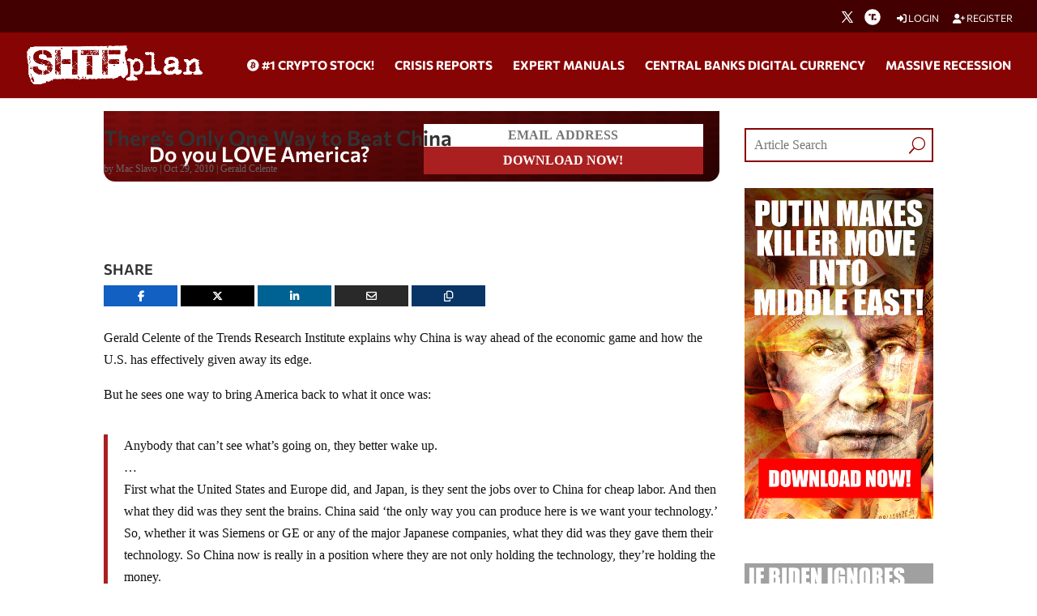

--- FILE ---
content_type: text/html; charset=utf-8
request_url: https://www.google.com/recaptcha/api2/anchor?ar=1&k=6Lci0tUUAAAAAJoMN56TG3EDJDgaj5sAbl-dz9Dp&co=aHR0cHM6Ly93d3cuc2h0ZnBsYW4uY29tOjQ0Mw..&hl=en&v=N67nZn4AqZkNcbeMu4prBgzg&size=invisible&anchor-ms=20000&execute-ms=30000&cb=1k1hgltcows6
body_size: 48836
content:
<!DOCTYPE HTML><html dir="ltr" lang="en"><head><meta http-equiv="Content-Type" content="text/html; charset=UTF-8">
<meta http-equiv="X-UA-Compatible" content="IE=edge">
<title>reCAPTCHA</title>
<style type="text/css">
/* cyrillic-ext */
@font-face {
  font-family: 'Roboto';
  font-style: normal;
  font-weight: 400;
  font-stretch: 100%;
  src: url(//fonts.gstatic.com/s/roboto/v48/KFO7CnqEu92Fr1ME7kSn66aGLdTylUAMa3GUBHMdazTgWw.woff2) format('woff2');
  unicode-range: U+0460-052F, U+1C80-1C8A, U+20B4, U+2DE0-2DFF, U+A640-A69F, U+FE2E-FE2F;
}
/* cyrillic */
@font-face {
  font-family: 'Roboto';
  font-style: normal;
  font-weight: 400;
  font-stretch: 100%;
  src: url(//fonts.gstatic.com/s/roboto/v48/KFO7CnqEu92Fr1ME7kSn66aGLdTylUAMa3iUBHMdazTgWw.woff2) format('woff2');
  unicode-range: U+0301, U+0400-045F, U+0490-0491, U+04B0-04B1, U+2116;
}
/* greek-ext */
@font-face {
  font-family: 'Roboto';
  font-style: normal;
  font-weight: 400;
  font-stretch: 100%;
  src: url(//fonts.gstatic.com/s/roboto/v48/KFO7CnqEu92Fr1ME7kSn66aGLdTylUAMa3CUBHMdazTgWw.woff2) format('woff2');
  unicode-range: U+1F00-1FFF;
}
/* greek */
@font-face {
  font-family: 'Roboto';
  font-style: normal;
  font-weight: 400;
  font-stretch: 100%;
  src: url(//fonts.gstatic.com/s/roboto/v48/KFO7CnqEu92Fr1ME7kSn66aGLdTylUAMa3-UBHMdazTgWw.woff2) format('woff2');
  unicode-range: U+0370-0377, U+037A-037F, U+0384-038A, U+038C, U+038E-03A1, U+03A3-03FF;
}
/* math */
@font-face {
  font-family: 'Roboto';
  font-style: normal;
  font-weight: 400;
  font-stretch: 100%;
  src: url(//fonts.gstatic.com/s/roboto/v48/KFO7CnqEu92Fr1ME7kSn66aGLdTylUAMawCUBHMdazTgWw.woff2) format('woff2');
  unicode-range: U+0302-0303, U+0305, U+0307-0308, U+0310, U+0312, U+0315, U+031A, U+0326-0327, U+032C, U+032F-0330, U+0332-0333, U+0338, U+033A, U+0346, U+034D, U+0391-03A1, U+03A3-03A9, U+03B1-03C9, U+03D1, U+03D5-03D6, U+03F0-03F1, U+03F4-03F5, U+2016-2017, U+2034-2038, U+203C, U+2040, U+2043, U+2047, U+2050, U+2057, U+205F, U+2070-2071, U+2074-208E, U+2090-209C, U+20D0-20DC, U+20E1, U+20E5-20EF, U+2100-2112, U+2114-2115, U+2117-2121, U+2123-214F, U+2190, U+2192, U+2194-21AE, U+21B0-21E5, U+21F1-21F2, U+21F4-2211, U+2213-2214, U+2216-22FF, U+2308-230B, U+2310, U+2319, U+231C-2321, U+2336-237A, U+237C, U+2395, U+239B-23B7, U+23D0, U+23DC-23E1, U+2474-2475, U+25AF, U+25B3, U+25B7, U+25BD, U+25C1, U+25CA, U+25CC, U+25FB, U+266D-266F, U+27C0-27FF, U+2900-2AFF, U+2B0E-2B11, U+2B30-2B4C, U+2BFE, U+3030, U+FF5B, U+FF5D, U+1D400-1D7FF, U+1EE00-1EEFF;
}
/* symbols */
@font-face {
  font-family: 'Roboto';
  font-style: normal;
  font-weight: 400;
  font-stretch: 100%;
  src: url(//fonts.gstatic.com/s/roboto/v48/KFO7CnqEu92Fr1ME7kSn66aGLdTylUAMaxKUBHMdazTgWw.woff2) format('woff2');
  unicode-range: U+0001-000C, U+000E-001F, U+007F-009F, U+20DD-20E0, U+20E2-20E4, U+2150-218F, U+2190, U+2192, U+2194-2199, U+21AF, U+21E6-21F0, U+21F3, U+2218-2219, U+2299, U+22C4-22C6, U+2300-243F, U+2440-244A, U+2460-24FF, U+25A0-27BF, U+2800-28FF, U+2921-2922, U+2981, U+29BF, U+29EB, U+2B00-2BFF, U+4DC0-4DFF, U+FFF9-FFFB, U+10140-1018E, U+10190-1019C, U+101A0, U+101D0-101FD, U+102E0-102FB, U+10E60-10E7E, U+1D2C0-1D2D3, U+1D2E0-1D37F, U+1F000-1F0FF, U+1F100-1F1AD, U+1F1E6-1F1FF, U+1F30D-1F30F, U+1F315, U+1F31C, U+1F31E, U+1F320-1F32C, U+1F336, U+1F378, U+1F37D, U+1F382, U+1F393-1F39F, U+1F3A7-1F3A8, U+1F3AC-1F3AF, U+1F3C2, U+1F3C4-1F3C6, U+1F3CA-1F3CE, U+1F3D4-1F3E0, U+1F3ED, U+1F3F1-1F3F3, U+1F3F5-1F3F7, U+1F408, U+1F415, U+1F41F, U+1F426, U+1F43F, U+1F441-1F442, U+1F444, U+1F446-1F449, U+1F44C-1F44E, U+1F453, U+1F46A, U+1F47D, U+1F4A3, U+1F4B0, U+1F4B3, U+1F4B9, U+1F4BB, U+1F4BF, U+1F4C8-1F4CB, U+1F4D6, U+1F4DA, U+1F4DF, U+1F4E3-1F4E6, U+1F4EA-1F4ED, U+1F4F7, U+1F4F9-1F4FB, U+1F4FD-1F4FE, U+1F503, U+1F507-1F50B, U+1F50D, U+1F512-1F513, U+1F53E-1F54A, U+1F54F-1F5FA, U+1F610, U+1F650-1F67F, U+1F687, U+1F68D, U+1F691, U+1F694, U+1F698, U+1F6AD, U+1F6B2, U+1F6B9-1F6BA, U+1F6BC, U+1F6C6-1F6CF, U+1F6D3-1F6D7, U+1F6E0-1F6EA, U+1F6F0-1F6F3, U+1F6F7-1F6FC, U+1F700-1F7FF, U+1F800-1F80B, U+1F810-1F847, U+1F850-1F859, U+1F860-1F887, U+1F890-1F8AD, U+1F8B0-1F8BB, U+1F8C0-1F8C1, U+1F900-1F90B, U+1F93B, U+1F946, U+1F984, U+1F996, U+1F9E9, U+1FA00-1FA6F, U+1FA70-1FA7C, U+1FA80-1FA89, U+1FA8F-1FAC6, U+1FACE-1FADC, U+1FADF-1FAE9, U+1FAF0-1FAF8, U+1FB00-1FBFF;
}
/* vietnamese */
@font-face {
  font-family: 'Roboto';
  font-style: normal;
  font-weight: 400;
  font-stretch: 100%;
  src: url(//fonts.gstatic.com/s/roboto/v48/KFO7CnqEu92Fr1ME7kSn66aGLdTylUAMa3OUBHMdazTgWw.woff2) format('woff2');
  unicode-range: U+0102-0103, U+0110-0111, U+0128-0129, U+0168-0169, U+01A0-01A1, U+01AF-01B0, U+0300-0301, U+0303-0304, U+0308-0309, U+0323, U+0329, U+1EA0-1EF9, U+20AB;
}
/* latin-ext */
@font-face {
  font-family: 'Roboto';
  font-style: normal;
  font-weight: 400;
  font-stretch: 100%;
  src: url(//fonts.gstatic.com/s/roboto/v48/KFO7CnqEu92Fr1ME7kSn66aGLdTylUAMa3KUBHMdazTgWw.woff2) format('woff2');
  unicode-range: U+0100-02BA, U+02BD-02C5, U+02C7-02CC, U+02CE-02D7, U+02DD-02FF, U+0304, U+0308, U+0329, U+1D00-1DBF, U+1E00-1E9F, U+1EF2-1EFF, U+2020, U+20A0-20AB, U+20AD-20C0, U+2113, U+2C60-2C7F, U+A720-A7FF;
}
/* latin */
@font-face {
  font-family: 'Roboto';
  font-style: normal;
  font-weight: 400;
  font-stretch: 100%;
  src: url(//fonts.gstatic.com/s/roboto/v48/KFO7CnqEu92Fr1ME7kSn66aGLdTylUAMa3yUBHMdazQ.woff2) format('woff2');
  unicode-range: U+0000-00FF, U+0131, U+0152-0153, U+02BB-02BC, U+02C6, U+02DA, U+02DC, U+0304, U+0308, U+0329, U+2000-206F, U+20AC, U+2122, U+2191, U+2193, U+2212, U+2215, U+FEFF, U+FFFD;
}
/* cyrillic-ext */
@font-face {
  font-family: 'Roboto';
  font-style: normal;
  font-weight: 500;
  font-stretch: 100%;
  src: url(//fonts.gstatic.com/s/roboto/v48/KFO7CnqEu92Fr1ME7kSn66aGLdTylUAMa3GUBHMdazTgWw.woff2) format('woff2');
  unicode-range: U+0460-052F, U+1C80-1C8A, U+20B4, U+2DE0-2DFF, U+A640-A69F, U+FE2E-FE2F;
}
/* cyrillic */
@font-face {
  font-family: 'Roboto';
  font-style: normal;
  font-weight: 500;
  font-stretch: 100%;
  src: url(//fonts.gstatic.com/s/roboto/v48/KFO7CnqEu92Fr1ME7kSn66aGLdTylUAMa3iUBHMdazTgWw.woff2) format('woff2');
  unicode-range: U+0301, U+0400-045F, U+0490-0491, U+04B0-04B1, U+2116;
}
/* greek-ext */
@font-face {
  font-family: 'Roboto';
  font-style: normal;
  font-weight: 500;
  font-stretch: 100%;
  src: url(//fonts.gstatic.com/s/roboto/v48/KFO7CnqEu92Fr1ME7kSn66aGLdTylUAMa3CUBHMdazTgWw.woff2) format('woff2');
  unicode-range: U+1F00-1FFF;
}
/* greek */
@font-face {
  font-family: 'Roboto';
  font-style: normal;
  font-weight: 500;
  font-stretch: 100%;
  src: url(//fonts.gstatic.com/s/roboto/v48/KFO7CnqEu92Fr1ME7kSn66aGLdTylUAMa3-UBHMdazTgWw.woff2) format('woff2');
  unicode-range: U+0370-0377, U+037A-037F, U+0384-038A, U+038C, U+038E-03A1, U+03A3-03FF;
}
/* math */
@font-face {
  font-family: 'Roboto';
  font-style: normal;
  font-weight: 500;
  font-stretch: 100%;
  src: url(//fonts.gstatic.com/s/roboto/v48/KFO7CnqEu92Fr1ME7kSn66aGLdTylUAMawCUBHMdazTgWw.woff2) format('woff2');
  unicode-range: U+0302-0303, U+0305, U+0307-0308, U+0310, U+0312, U+0315, U+031A, U+0326-0327, U+032C, U+032F-0330, U+0332-0333, U+0338, U+033A, U+0346, U+034D, U+0391-03A1, U+03A3-03A9, U+03B1-03C9, U+03D1, U+03D5-03D6, U+03F0-03F1, U+03F4-03F5, U+2016-2017, U+2034-2038, U+203C, U+2040, U+2043, U+2047, U+2050, U+2057, U+205F, U+2070-2071, U+2074-208E, U+2090-209C, U+20D0-20DC, U+20E1, U+20E5-20EF, U+2100-2112, U+2114-2115, U+2117-2121, U+2123-214F, U+2190, U+2192, U+2194-21AE, U+21B0-21E5, U+21F1-21F2, U+21F4-2211, U+2213-2214, U+2216-22FF, U+2308-230B, U+2310, U+2319, U+231C-2321, U+2336-237A, U+237C, U+2395, U+239B-23B7, U+23D0, U+23DC-23E1, U+2474-2475, U+25AF, U+25B3, U+25B7, U+25BD, U+25C1, U+25CA, U+25CC, U+25FB, U+266D-266F, U+27C0-27FF, U+2900-2AFF, U+2B0E-2B11, U+2B30-2B4C, U+2BFE, U+3030, U+FF5B, U+FF5D, U+1D400-1D7FF, U+1EE00-1EEFF;
}
/* symbols */
@font-face {
  font-family: 'Roboto';
  font-style: normal;
  font-weight: 500;
  font-stretch: 100%;
  src: url(//fonts.gstatic.com/s/roboto/v48/KFO7CnqEu92Fr1ME7kSn66aGLdTylUAMaxKUBHMdazTgWw.woff2) format('woff2');
  unicode-range: U+0001-000C, U+000E-001F, U+007F-009F, U+20DD-20E0, U+20E2-20E4, U+2150-218F, U+2190, U+2192, U+2194-2199, U+21AF, U+21E6-21F0, U+21F3, U+2218-2219, U+2299, U+22C4-22C6, U+2300-243F, U+2440-244A, U+2460-24FF, U+25A0-27BF, U+2800-28FF, U+2921-2922, U+2981, U+29BF, U+29EB, U+2B00-2BFF, U+4DC0-4DFF, U+FFF9-FFFB, U+10140-1018E, U+10190-1019C, U+101A0, U+101D0-101FD, U+102E0-102FB, U+10E60-10E7E, U+1D2C0-1D2D3, U+1D2E0-1D37F, U+1F000-1F0FF, U+1F100-1F1AD, U+1F1E6-1F1FF, U+1F30D-1F30F, U+1F315, U+1F31C, U+1F31E, U+1F320-1F32C, U+1F336, U+1F378, U+1F37D, U+1F382, U+1F393-1F39F, U+1F3A7-1F3A8, U+1F3AC-1F3AF, U+1F3C2, U+1F3C4-1F3C6, U+1F3CA-1F3CE, U+1F3D4-1F3E0, U+1F3ED, U+1F3F1-1F3F3, U+1F3F5-1F3F7, U+1F408, U+1F415, U+1F41F, U+1F426, U+1F43F, U+1F441-1F442, U+1F444, U+1F446-1F449, U+1F44C-1F44E, U+1F453, U+1F46A, U+1F47D, U+1F4A3, U+1F4B0, U+1F4B3, U+1F4B9, U+1F4BB, U+1F4BF, U+1F4C8-1F4CB, U+1F4D6, U+1F4DA, U+1F4DF, U+1F4E3-1F4E6, U+1F4EA-1F4ED, U+1F4F7, U+1F4F9-1F4FB, U+1F4FD-1F4FE, U+1F503, U+1F507-1F50B, U+1F50D, U+1F512-1F513, U+1F53E-1F54A, U+1F54F-1F5FA, U+1F610, U+1F650-1F67F, U+1F687, U+1F68D, U+1F691, U+1F694, U+1F698, U+1F6AD, U+1F6B2, U+1F6B9-1F6BA, U+1F6BC, U+1F6C6-1F6CF, U+1F6D3-1F6D7, U+1F6E0-1F6EA, U+1F6F0-1F6F3, U+1F6F7-1F6FC, U+1F700-1F7FF, U+1F800-1F80B, U+1F810-1F847, U+1F850-1F859, U+1F860-1F887, U+1F890-1F8AD, U+1F8B0-1F8BB, U+1F8C0-1F8C1, U+1F900-1F90B, U+1F93B, U+1F946, U+1F984, U+1F996, U+1F9E9, U+1FA00-1FA6F, U+1FA70-1FA7C, U+1FA80-1FA89, U+1FA8F-1FAC6, U+1FACE-1FADC, U+1FADF-1FAE9, U+1FAF0-1FAF8, U+1FB00-1FBFF;
}
/* vietnamese */
@font-face {
  font-family: 'Roboto';
  font-style: normal;
  font-weight: 500;
  font-stretch: 100%;
  src: url(//fonts.gstatic.com/s/roboto/v48/KFO7CnqEu92Fr1ME7kSn66aGLdTylUAMa3OUBHMdazTgWw.woff2) format('woff2');
  unicode-range: U+0102-0103, U+0110-0111, U+0128-0129, U+0168-0169, U+01A0-01A1, U+01AF-01B0, U+0300-0301, U+0303-0304, U+0308-0309, U+0323, U+0329, U+1EA0-1EF9, U+20AB;
}
/* latin-ext */
@font-face {
  font-family: 'Roboto';
  font-style: normal;
  font-weight: 500;
  font-stretch: 100%;
  src: url(//fonts.gstatic.com/s/roboto/v48/KFO7CnqEu92Fr1ME7kSn66aGLdTylUAMa3KUBHMdazTgWw.woff2) format('woff2');
  unicode-range: U+0100-02BA, U+02BD-02C5, U+02C7-02CC, U+02CE-02D7, U+02DD-02FF, U+0304, U+0308, U+0329, U+1D00-1DBF, U+1E00-1E9F, U+1EF2-1EFF, U+2020, U+20A0-20AB, U+20AD-20C0, U+2113, U+2C60-2C7F, U+A720-A7FF;
}
/* latin */
@font-face {
  font-family: 'Roboto';
  font-style: normal;
  font-weight: 500;
  font-stretch: 100%;
  src: url(//fonts.gstatic.com/s/roboto/v48/KFO7CnqEu92Fr1ME7kSn66aGLdTylUAMa3yUBHMdazQ.woff2) format('woff2');
  unicode-range: U+0000-00FF, U+0131, U+0152-0153, U+02BB-02BC, U+02C6, U+02DA, U+02DC, U+0304, U+0308, U+0329, U+2000-206F, U+20AC, U+2122, U+2191, U+2193, U+2212, U+2215, U+FEFF, U+FFFD;
}
/* cyrillic-ext */
@font-face {
  font-family: 'Roboto';
  font-style: normal;
  font-weight: 900;
  font-stretch: 100%;
  src: url(//fonts.gstatic.com/s/roboto/v48/KFO7CnqEu92Fr1ME7kSn66aGLdTylUAMa3GUBHMdazTgWw.woff2) format('woff2');
  unicode-range: U+0460-052F, U+1C80-1C8A, U+20B4, U+2DE0-2DFF, U+A640-A69F, U+FE2E-FE2F;
}
/* cyrillic */
@font-face {
  font-family: 'Roboto';
  font-style: normal;
  font-weight: 900;
  font-stretch: 100%;
  src: url(//fonts.gstatic.com/s/roboto/v48/KFO7CnqEu92Fr1ME7kSn66aGLdTylUAMa3iUBHMdazTgWw.woff2) format('woff2');
  unicode-range: U+0301, U+0400-045F, U+0490-0491, U+04B0-04B1, U+2116;
}
/* greek-ext */
@font-face {
  font-family: 'Roboto';
  font-style: normal;
  font-weight: 900;
  font-stretch: 100%;
  src: url(//fonts.gstatic.com/s/roboto/v48/KFO7CnqEu92Fr1ME7kSn66aGLdTylUAMa3CUBHMdazTgWw.woff2) format('woff2');
  unicode-range: U+1F00-1FFF;
}
/* greek */
@font-face {
  font-family: 'Roboto';
  font-style: normal;
  font-weight: 900;
  font-stretch: 100%;
  src: url(//fonts.gstatic.com/s/roboto/v48/KFO7CnqEu92Fr1ME7kSn66aGLdTylUAMa3-UBHMdazTgWw.woff2) format('woff2');
  unicode-range: U+0370-0377, U+037A-037F, U+0384-038A, U+038C, U+038E-03A1, U+03A3-03FF;
}
/* math */
@font-face {
  font-family: 'Roboto';
  font-style: normal;
  font-weight: 900;
  font-stretch: 100%;
  src: url(//fonts.gstatic.com/s/roboto/v48/KFO7CnqEu92Fr1ME7kSn66aGLdTylUAMawCUBHMdazTgWw.woff2) format('woff2');
  unicode-range: U+0302-0303, U+0305, U+0307-0308, U+0310, U+0312, U+0315, U+031A, U+0326-0327, U+032C, U+032F-0330, U+0332-0333, U+0338, U+033A, U+0346, U+034D, U+0391-03A1, U+03A3-03A9, U+03B1-03C9, U+03D1, U+03D5-03D6, U+03F0-03F1, U+03F4-03F5, U+2016-2017, U+2034-2038, U+203C, U+2040, U+2043, U+2047, U+2050, U+2057, U+205F, U+2070-2071, U+2074-208E, U+2090-209C, U+20D0-20DC, U+20E1, U+20E5-20EF, U+2100-2112, U+2114-2115, U+2117-2121, U+2123-214F, U+2190, U+2192, U+2194-21AE, U+21B0-21E5, U+21F1-21F2, U+21F4-2211, U+2213-2214, U+2216-22FF, U+2308-230B, U+2310, U+2319, U+231C-2321, U+2336-237A, U+237C, U+2395, U+239B-23B7, U+23D0, U+23DC-23E1, U+2474-2475, U+25AF, U+25B3, U+25B7, U+25BD, U+25C1, U+25CA, U+25CC, U+25FB, U+266D-266F, U+27C0-27FF, U+2900-2AFF, U+2B0E-2B11, U+2B30-2B4C, U+2BFE, U+3030, U+FF5B, U+FF5D, U+1D400-1D7FF, U+1EE00-1EEFF;
}
/* symbols */
@font-face {
  font-family: 'Roboto';
  font-style: normal;
  font-weight: 900;
  font-stretch: 100%;
  src: url(//fonts.gstatic.com/s/roboto/v48/KFO7CnqEu92Fr1ME7kSn66aGLdTylUAMaxKUBHMdazTgWw.woff2) format('woff2');
  unicode-range: U+0001-000C, U+000E-001F, U+007F-009F, U+20DD-20E0, U+20E2-20E4, U+2150-218F, U+2190, U+2192, U+2194-2199, U+21AF, U+21E6-21F0, U+21F3, U+2218-2219, U+2299, U+22C4-22C6, U+2300-243F, U+2440-244A, U+2460-24FF, U+25A0-27BF, U+2800-28FF, U+2921-2922, U+2981, U+29BF, U+29EB, U+2B00-2BFF, U+4DC0-4DFF, U+FFF9-FFFB, U+10140-1018E, U+10190-1019C, U+101A0, U+101D0-101FD, U+102E0-102FB, U+10E60-10E7E, U+1D2C0-1D2D3, U+1D2E0-1D37F, U+1F000-1F0FF, U+1F100-1F1AD, U+1F1E6-1F1FF, U+1F30D-1F30F, U+1F315, U+1F31C, U+1F31E, U+1F320-1F32C, U+1F336, U+1F378, U+1F37D, U+1F382, U+1F393-1F39F, U+1F3A7-1F3A8, U+1F3AC-1F3AF, U+1F3C2, U+1F3C4-1F3C6, U+1F3CA-1F3CE, U+1F3D4-1F3E0, U+1F3ED, U+1F3F1-1F3F3, U+1F3F5-1F3F7, U+1F408, U+1F415, U+1F41F, U+1F426, U+1F43F, U+1F441-1F442, U+1F444, U+1F446-1F449, U+1F44C-1F44E, U+1F453, U+1F46A, U+1F47D, U+1F4A3, U+1F4B0, U+1F4B3, U+1F4B9, U+1F4BB, U+1F4BF, U+1F4C8-1F4CB, U+1F4D6, U+1F4DA, U+1F4DF, U+1F4E3-1F4E6, U+1F4EA-1F4ED, U+1F4F7, U+1F4F9-1F4FB, U+1F4FD-1F4FE, U+1F503, U+1F507-1F50B, U+1F50D, U+1F512-1F513, U+1F53E-1F54A, U+1F54F-1F5FA, U+1F610, U+1F650-1F67F, U+1F687, U+1F68D, U+1F691, U+1F694, U+1F698, U+1F6AD, U+1F6B2, U+1F6B9-1F6BA, U+1F6BC, U+1F6C6-1F6CF, U+1F6D3-1F6D7, U+1F6E0-1F6EA, U+1F6F0-1F6F3, U+1F6F7-1F6FC, U+1F700-1F7FF, U+1F800-1F80B, U+1F810-1F847, U+1F850-1F859, U+1F860-1F887, U+1F890-1F8AD, U+1F8B0-1F8BB, U+1F8C0-1F8C1, U+1F900-1F90B, U+1F93B, U+1F946, U+1F984, U+1F996, U+1F9E9, U+1FA00-1FA6F, U+1FA70-1FA7C, U+1FA80-1FA89, U+1FA8F-1FAC6, U+1FACE-1FADC, U+1FADF-1FAE9, U+1FAF0-1FAF8, U+1FB00-1FBFF;
}
/* vietnamese */
@font-face {
  font-family: 'Roboto';
  font-style: normal;
  font-weight: 900;
  font-stretch: 100%;
  src: url(//fonts.gstatic.com/s/roboto/v48/KFO7CnqEu92Fr1ME7kSn66aGLdTylUAMa3OUBHMdazTgWw.woff2) format('woff2');
  unicode-range: U+0102-0103, U+0110-0111, U+0128-0129, U+0168-0169, U+01A0-01A1, U+01AF-01B0, U+0300-0301, U+0303-0304, U+0308-0309, U+0323, U+0329, U+1EA0-1EF9, U+20AB;
}
/* latin-ext */
@font-face {
  font-family: 'Roboto';
  font-style: normal;
  font-weight: 900;
  font-stretch: 100%;
  src: url(//fonts.gstatic.com/s/roboto/v48/KFO7CnqEu92Fr1ME7kSn66aGLdTylUAMa3KUBHMdazTgWw.woff2) format('woff2');
  unicode-range: U+0100-02BA, U+02BD-02C5, U+02C7-02CC, U+02CE-02D7, U+02DD-02FF, U+0304, U+0308, U+0329, U+1D00-1DBF, U+1E00-1E9F, U+1EF2-1EFF, U+2020, U+20A0-20AB, U+20AD-20C0, U+2113, U+2C60-2C7F, U+A720-A7FF;
}
/* latin */
@font-face {
  font-family: 'Roboto';
  font-style: normal;
  font-weight: 900;
  font-stretch: 100%;
  src: url(//fonts.gstatic.com/s/roboto/v48/KFO7CnqEu92Fr1ME7kSn66aGLdTylUAMa3yUBHMdazQ.woff2) format('woff2');
  unicode-range: U+0000-00FF, U+0131, U+0152-0153, U+02BB-02BC, U+02C6, U+02DA, U+02DC, U+0304, U+0308, U+0329, U+2000-206F, U+20AC, U+2122, U+2191, U+2193, U+2212, U+2215, U+FEFF, U+FFFD;
}

</style>
<link rel="stylesheet" type="text/css" href="https://www.gstatic.com/recaptcha/releases/N67nZn4AqZkNcbeMu4prBgzg/styles__ltr.css">
<script nonce="TGuhXYUr3zG47_saQcS2rw" type="text/javascript">window['__recaptcha_api'] = 'https://www.google.com/recaptcha/api2/';</script>
<script type="text/javascript" src="https://www.gstatic.com/recaptcha/releases/N67nZn4AqZkNcbeMu4prBgzg/recaptcha__en.js" nonce="TGuhXYUr3zG47_saQcS2rw">
      
    </script></head>
<body><div id="rc-anchor-alert" class="rc-anchor-alert"></div>
<input type="hidden" id="recaptcha-token" value="[base64]">
<script type="text/javascript" nonce="TGuhXYUr3zG47_saQcS2rw">
      recaptcha.anchor.Main.init("[\x22ainput\x22,[\x22bgdata\x22,\x22\x22,\[base64]/[base64]/[base64]/[base64]/[base64]/[base64]/YihPLDAsW0wsMzZdKTooTy5YLnB1c2goTy5aLnNsaWNlKCkpLE8uWls3Nl09dm9pZCAwLFUoNzYsTyxxKSl9LGM9ZnVuY3Rpb24oTyxxKXtxLlk9KChxLlk/[base64]/[base64]/Wi52KCk6Wi5OLHItWi5OKSxJPj4xNCk+MCxaKS5oJiYoWi5oXj0oWi5sKzE+PjIpKihJPDwyKSksWikubCsxPj4yIT0wfHxaLnUseCl8fHUpWi5pPTAsWi5OPXI7aWYoIXUpcmV0dXJuIGZhbHNlO2lmKFouRz5aLkgmJihaLkg9Wi5HKSxyLVouRjxaLkctKE8/MjU1OnE/NToyKSlyZXR1cm4gZmFsc2U7cmV0dXJuIShaLlU9KCgoTz1sKHE/[base64]/[base64]/[base64]/[base64]/[base64]\\u003d\x22,\[base64]\\u003d\\u003d\x22,\x22G8KUw5twCcKBEcOdfBorw7DCt8Ktw6LDhULDiA/[base64]/[base64]/DtERDw7JpwrfCt0lkwrvCmW7DusK3w5VHw43DusOSwr0ScMOiO8OlwoDDq8KZwrVlX24qw5hVw5/CtirCgQQVTRkgKnzCisKzS8K1wp1VEcOHaMKwUzxAUcOkID4/woJsw5ckfcK5d8O+wrjCq0LClxMKIMKSwq3DhD8oZMKoPcOcancew7HDhcOVKVHDp8KJw706QDnDtsKyw6VFdsKicgXDvnRrwoJMwo3DksOWZ8OLwrLCqsKcwq/[base64]/w5Rbw6M7QsKcw5rCgWohw6wGPj3DpMK+w7xrw43DgsKXScKbWyZ6FDtwY8O+wp/Ch8KVewBsw5Ilw47DoMOkw4Ezw7jDiDM+w4HChDvCnUXCu8KYwrkEwp/CvcOfwr86w6/Dj8OJw5HDo8OqQ8OKKXrDvXEBwp/ClcK9wo98wrDDoMOlw6IpED7Dv8O8w6gJwrdwwqzCohNHw6oKwo7DmWJjwoZUOl/[base64]/[base64]/DnB/DqwUOw73Cp8KUJcO+YxLDlVPDnlPCj8KPRgwtG3DCjHnCvsK2wpZBGD1qw5LDkj4GQELCqDvDtTYHWxLChcKiXcOLdRBuwqpUBsOow4Y3UWUGdMOowpDCi8KcDU5yw7nDuMK1EXALccOLDMOWNQfConFowrHDrsKBwrMlBgrCiMKPA8KIEGbCjnzDh8OrXU1CIw/[base64]/DncKAETnDqMKIw6AVGcOLPsKSwqHDr8OWOcOmRQZXwrwLDMOmVsKPw77Dvi9iwoBAOzZrwrTDhcKhAMOBwr4Xw5zDhMOTwo/[base64]/Dm19PP8OWJMOLwoI8NnjDmw3Di3zDpXXDhMKUw59Vw6/DrsOcw7N0HDHCkn7DvhpOw6c5LH3DlG/[base64]/eMOHe8KuwqVBGMKww6rCu8K7w4tcw4VSw50swpZpMMOxwppiPR7CgXoLw6rDhAPCqMOxwqZwPAHCviRiwqV5w7kzB8OWYsOEwpAhw75+w61VwrhgVGDDiRDCoQ/DoUF8w6nDu8KZdcOFw5/Dt8KQwrvDvMK/[base64]/wpDClGvDtsOrfMK+d8OWPsKBwo4Lwr4rTEQjNERbwp87w7ACw7UUTBnDk8KCLsOlw5pyw5bClMK3w4/Cmn5WwozCrMKzAMKAwo/CpcKXJU/CknjDlMKNwqfDlsK6J8ObAwjCusKtwrjDsCnCt8OSbjDCkMKXTkcAwqsUw4jDjUrDlXbDg8Ouw4cfGnnDl1/DrsK4c8OeUMOLVMOmeiLDpUdiwpB1cMOaPDIqegZtwo7Cm8KUPmjDncOGw4PDvcOTV3diXyjDiMOsQMO7YSFZHRpqw4TCgAJKwrfDlMKFJFUGw6zCvcOww79pwolaw6vCqGY0w7QlFiVqw4zDkMKvwrDChWrDsDpHRsKbJcK7wo/Dr8Odw6QuHH1SZQEwasOCTsK/DMOcEQXCssKlOsKLBsK8w4XDhTLCol0TR0Vjw4vDkcOzSBXDicK/cx3Dq8K9EAHDsQ7CgnrDiTDDocKBw4EmwrnCo3R4LUPClsOtIcKRwq1/KVjCi8K1SQo7wp15exA9PH8cw6/CusOswrB1wqjCi8OjLMKYMcKkbHDDmsKhFMKeEcK4w78jXgvCm8K4AsKMLMOrwrRpEWxzwrrDnFZpN8OowqjDmMKpwr9dw4nCphhOAx5NDMKAAMKPw6Edwr9ebMKUQglxwovCvGbDrznCisKtw6/Cm8KuwqYcw5ZCC8O7w6LCucKuQ0PCjzYVwprDqAsDw541CMOcbMKQECQ2wr1pXMOkw67CusK7FsOaJcKkwrdCbl3Cj8K/[base64]/DsMKLwpEeM8K5JcOFc8Ksw6BCw6jDkXHDll7CpXLDmA7DpBXDtsOiw7Z4w7vCtcOswrBJwpJnw7sywpQlw4jDjcKFXBnDoTzCszzCj8OqXMOBR8KHKMOZccKcIsKMKCBfHhfChsKJEsODw6ktGxkIIcK1wqVODcKzPMOWOsOhwonDhsOaw4k3IcOgFD/CoR7Dm1PCik7CiUllwq0oXWouUMK5wrjDi1PDgSAnw6rCrkvDlsOobcK/[base64]/[base64]/CqcOAw7Fqw51UwrIwOMO4RcOZwrhnHx07WnzDgkUFWMOcwqZdwpHCjcK/ZMKUwoXCgsOJwp7CnMOtOcK7woF4acOswqDCisOuwobDtMOHw6kaC8KFbMOow6zDksKcw615w4/DmMO9SU05AhlWw4hqTn8Vw5sYw7FXRnXChsKdw5FtwohsGjDChMOVTg/CmBo4wpnCrMKeWA3DjSU2wq/Dl8K7w6zDlcKCwrcmw5xPBGAVMcOew5vDpRDCjU9PRTHDisOReMOSwpzDusKCw47Dv8Kjw6bCmRRZwqtUL8KRT8OWw7/CvHoHwosmV8KkBcOvw73DqsKJwotwKcKpwqhPJcKFVRJWw6TCtsOiwoPDthE+RXdHVMKAwq7DjRR4wqA1fcO0wolFYsKywqrDlDttwq0Xw7EhwqYPwo/CsmDCgMK8JSDCq1nDhsKPSBnCh8K8SkDCrMKzT1NWwo/CtnnDj8OLV8KdHCfCucKKw5HDo8KawoDDoQQbdlp5QMKsM3JWwrt6IsOGwoJRInZkw43CqBETLDV2w7PDmMOqGcOhwrRLw51zw5ckwr/Dn2hCJDVdEjVuXl/[base64]/CsMK6W8OYbcOBNg9GPzZlDm4Nwr7CpErCklk2My7Du8K/YULDs8KfamrCjgN/[base64]/Ct8KRHcKZKywGH0kzdznCu8O4IxgLF8K7VQfDs8K8w7rCtVkTw6DCicKqRS8AwoJAFcKSd8K9YizChMKaw7luHF/DicKUFsKyw7tgworDvBTDpkDDrCEMw4xZwp3CicO5w40Sc0fDrMOSw5TDvjB7wrnDlcKRWsObw4HDnjHCkcK6wr7Ci8OmwrvDq8OQw6jDrFfDtsKowr9DZyQQw6bCucOEw4/DjAslZgrCpGNbfsKxM8Oiw7PDl8Kwwo9owqVWUsOjUCjCmAfDoVnDgcKvPcOmw7NHDsOhZMOOw6/Ct8OoOsOKQsKOw5jCvUEQKMKfYz7ClFvDtVzDtXopw7UpI1DDs8KgwqvDu8O3DMK2H8KyTcKOYMO/OCJCw64hAFQ7wqjCocOXaRHDr8K4LsOFw40mwrEVA8OGwr7Dj8K4PsKXJSHDl8OKBAJLb2/CpEoOw502wqXDjsKyU8KDTsKlw44LwqUzJA0TGCDCvMOBwpfDlsO+cBt4V8ONHHdRw494QyhdJ8OVH8O5JFLDtTjDlQI7wpHCknfCkwrCn0tew7x+Zx4zCcKCcsKtFD1fAwhcBcOAwrPDljfDlsO/w43DlFXChMKawpk+J1LCpMK0JsKAXkcow59TwpnCusK7w5PCjsKOw6EOd8O4w7k8bMOmMgE4N0bDtFDChgzCtMOYw7vCm8OiwpbCoRloCsOffznDrsKuw6VXOk/DlwbDtmPDiMOJwo7DgMO1wq1ob1DDrzfCn2I6FcKFwr/CtXbCqknDrFNjQcK0wpd0JzlXAMK3wp4Uw5vCrsOOw51vwrvDgngzwqDCoE3CjMKvwrRmQkHCuw/DhHjCuQ3DiMO4woJxwrrCpVRAI8K4Ry7DiBpTHF7CszHDi8Kww6bCvcOHw4TDoxLCmGwRUcO/[base64]/DjsKGwoNNwpANwpZ1wq8QRATCgsO8wqAFCMOicsK9wr0ERxt4aThYI8Ofw6USw4nChAkuwojCnRsZdMOhE8O2S8OcdsKzw5QPEcOGw6RCwpjDnyAYwrYsOMOrwrkIEmRpwowZc3XCjlAFw4J3LsO8w4zChsKgQnVWwpl3BR3Cg0jDk8KGw5ZRwq1/[base64]/w79/CMO0TBXChcOJw53DusOORUrDi8OYwoR6wrIvFFFIM8O4dSI/wqzCh8KgSW8TXlIDIMKeScO0PQzCqxoCUMK9IcOHZ2s7w4bDhcODMsO/wp8cKR3Di3ogaR/DlcKIw4LDqCTDgAHDg1zCiMOLOSsyaMK0QwZvwrNAw6DDosK/MMOAEcOhFXxgw7PCmCoRMcKZwoHChMKIF8KRw4zDq8OhSW8iLsOHEMO+wqbCulLDrcK8dGPCnMOCSmPDpMO+UTwZwoJfwqkOwqHCl3PDncOww5QuWsKSCsOrDcK8WcK3YMOYY8K1JcKZwoc/woowwrQOwqBpBcKwXXHDrcKvVDVlRT1qX8OoZ8K2QsKNwol1UDDCi1jCqFHDt8K9w5VcYzzDrcKdwpTCl8OmwqzDosO/w5d6A8KdDjYmwrfCicOKYSHCrVNFQMKoAUXDp8KLw4xHPMKjwqlBwoPCh8O/ORBuw53ChcO6Z2Zsw7vClx3DpHbCssOGIMOhYDEbwobCuH3CqifCtTp8w54Oa8Omw6XChyJ6wqU5wqkPfsKowql0InnDhR3CicOlwpZcNcOOw7p5w7I7w7pzwqcJwrQQw5/DjsKMT0nDiGdxwq5rwrTDqXjCjg5Sw5sZwrhnwqxzwqXCvht+N8K+RMKswr7Cr8O3w4NbwovDg8OlwrXDknEEwoEMw4TCsCbCqi/CkQXCuGfDkMOcw6/DhMKJXExswpkewovDqWTCt8KgwrjDshtRIFrCvsOtRXIbB8KCfVopwobDpmHCtMK8E1PCg8K5NsObw7DClMOkw4XDtcKQwq/Clmhkwqc9A8K3w5EHwpUrwp7CsCnClsOBNA7ChcOSTVzDqsOmU0xVIMOWYcKtwq7CvsOJw5PDmFwwdEnCq8KMwrlgwpnDtl3CvsKsw4PDksOzwoscw6LDv8KyZXnDiyB0STrDggJow44bGk3Dpw3Cj8KbSR/Co8KswqQZHyB6I8O4E8KMw5/DtcOKwrDCtGECVUDCrMOdPcKNwqpHZ1rCocKVwq3DtzkpBxDDssO0BcKzw4/CuARmwp9EwpnDusONdcO0w6fCqXnClQctw5vDqjF1wrjDtcKwwp/CjcKYSMO5wpjCm1bCh1DCnStcw6nDlVLCmcKWHnUGUcKjw5bDonpLAzPDo8OlKsK2wqnDlRDDncKxaMODP2cWe8OnTcKjPiEJG8OUHcKTwp/CpsKjworDpDprw6daw7rDi8OSPMOPZMKqHcOcN8OmYcOkwqjDmT7DkXHDoi1CN8Kpwp/ChMO4wpfCuMKcUsOgw4DDsWc1dS/CiA3CmBZVCMORwoXDpwzCtGMIDsK2woBbwrE1VCPCgUYSTsKhwoLCicOOw7JdeMKlP8O7wq9Uwq16w7DDvcKAwpUbf3PCucKqwrsowptNOcORJ8Kdwo7DulI+R8OGWsKJw77CmsKEaiJgw5HDiC/Dpi7ClQZlFG0PEBzDmsKuGRJTwrLCrkfDmHXCtsKiwp3Du8KBWwrCuDjCsgZpbFXCqVfCmx/DvsOFGQnDvcKKw4/Dk0Vfw4N0w5fCignCu8KMA8Oow5bDpcOvwqDCsRNMw6TDoSYuw5vCscOGwonCmkJfwrrCkXPChcKTDcKqwpPCkH4HwoBVUHjClcKqwqUCw71OaHRgw4DDmEtzwpxBwo7DpSgrORtFw6U0wq/CvEUSw7l7w6HDnVbDu8O6ScOww4nDnMOSdcOywr5SW8KCwoRPwrFew7/DvMO5KEouwqnCtsOTwq4vw4zCnBvCgMK2KD3Dm0ZQw6HCksKww4ofw79UNcKBP0h5IGBuCsKeBMKlwphPd0TCksO6dH/[base64]/DrsK/wqjCmEfChsOdw4zDvsK7w6JfWl4Xwq/CmXfDisKYWUt2f8OWfApLw7vDo8O2w4DDmjRawoEdw49iwp3DgMKOOlYjw7bCkcOuVcOzw4pAOgDDssOpGAEfw6twYsKdwr7DiBnCgxbCg8OsMFPCsMOsw6nDv8Oed23CiMOWw5wIeUrChMK9wpVjwrvCjVdOa3rDmjXCn8OedSLCr8KkI1NUZ8OqC8KlJcOcwpU/w7PCmWtKJ8KKOMOXAsKDLMOkfiPCoHHCqhbDr8OKIMKJCcK/wqpwR8KtdMO0w6ogwrtlJ3pNPcOOTQjDlsK2wrrDuMONw7vDvsOTYsKyTcONcMKQY8ONwpIFwq3ClSvCqVZbe1LCssKNOkrDrAcsY0jDkEQ+wo0XKsKhaUDCuSI+wrwowp/[base64]/CuGhSw67Ck2omwosRw5vCojPDgMKvcz1ywrccwoIbXMOHw5pQw77DmMKANg0YTUwiRggOUBfDmsORemdww4jClsKIw5jDksKxwotbw6fCkMOnw53DnsO9FFZTw6VODsKSw4HCiy/Do8O7w6cTwoZkHcOkAcKBYjTDiMKhwqbDlBceVCIAw6M3d8K0w73CrsOJe28kw4tNIMOsKUXDoMK/w4RuHcOjUVXDkMOMH8KxAmwJH8KlKCsWIQxpworDt8O7AcOWwpN/Pg7Co3vCvMKHTSY4wr88HsOQLQbDpcKWagZNw6LDhMKRBmMvO8KTwrJTKyFQLMKSQQHCjHvDnGl8dmDDijwkw45RwosgJjJWW1nDpsKtwqhxRMONCiBhCcKNeGBBwo1PwrvDnW9TfEnDkw/Do8KpPsKkwpvCkWNzOMO8w59iVsKYXhbChGtPGywzDGfCgsO9w4XDp8KowpzDiMOJe8KiBlMQw7rCnE4RwpI+Y8K4ZnDDnsK1wrHCnsOAw6zDmMOLMsK5KsObw6LCmQLCjMKWw6tSTldUwqvCncOTKcOoZcKxMMKJwqUfHGsyeC1nZX/DpSLDplfChsKGwrDCuWrDn8OTHsK6VcO3EBwzwrYeME0Gw4owwqnCjMO1wqJ1FEfCvcODw4jCoUXDqcK2wqxTVcKjwqdmKMKZbDDCqRB0wqZ6SGDDlS7CjgzDrsO/[base64]/Crn3CqMOgw57ChiDCh8K0CMKMwqIuw53CrsOww7Z4N8KlA8O+w4TCgTRgLynDhirCvGzCgsKIVsOtcjAJw6EqEG7Cg8KpCcKyw5Fwwqkgw783wpbDtcKrw43DuF0OaizDncK+w4XDj8O/wqfDqhZOwrt7w7jCqFfCrcOfecK/wr/[base64]/w4/[base64]/DjTjCk8Otw7Rew5EAZMOHw6p1w55hwqXDtcK3woo6CiFSw7bDjsKecMK+VDfCsWpiwofChcKow44dLCYsw5DDqcOzc01fwq/DpsK+XsO4w7zCjUlBY0/CocOyLMKpwonDsnvCjMKgwpTDisOGSmUic8Kcwrl1wqHClMOww7zCrRTDi8KDwogdTMKOwrNUFsK2woNUEMOyJsK5w6QiL8K1J8KewobCmGpiw69Ew5NywrAlNMKhwolZw79HwrZDwoTCm8Ozwo9gUW/[base64]/CpsOswoQBRMOWE3w3w75mw7/[base64]/[base64]/DjwfCsMOdwpHCmwTCojfDisOVLMOywplreMObQsK4SzHDlMOSwrDCoWMfwoHCkMKGQxbCoMK5woTCsS/[base64]/wo10UXcdwoHCikE5B8OrVGMJwrDDl8KHw6dpw7zCgcKrcMOUw7DDuzrCpcOMBsOtwqbDoGzCtD/CgcOqwpU3wpDDi1vCi8KJVsOiMnnDkMKZLcKKKcOsw7kow7pLw4kJPVfCg0nCrBDCuMOKCl82AD/CuE8qwq4+WQrCp8OnawMFFMOow653wqrCrEHDt8Kcw5p0w57DvsOwwpV5UcOkwoxiwrXDlMOwc3zCsjXDk8ONwrBcTi/Cq8ODOBLDtcO9TcKfQBxVMsKCwqbDtcO1GXDDjMOUwrkvXknDjsOrLg3CnMKwWwzCu8K/w5NYw4TDpRHDtTkBwqgOPcKuw79Hw5xUd8KiREkQSVo7S8ODT2AYbcODw4ILWSzDmU/CiQgASioTw6XCqMK+ccKywqJFPMKCw7UuLi/DiFDCvnINwoZlwq/DrC/[base64]/DihF3JMOrZMKQIsOmwpvDkMKAcC4PY8OyIznCkMOCwod7PgkCQsO7SCxWw63DicKnG8KNXMKEwrnCr8KhEsK5QMKZw7HCg8O/wrNpw4zCpng2UgBaMMKPXsK5WGvDjMO5w7x2AicUwoLCi8KkHsKDLW/Cl8K/bnMuwp4NTcKFAMKRwp82w6kmNcOzwr92wps3w73Dn8OsfTQGBcODUjTCoSLCqsOtwpEdwosWwpITw5PDs8OIw7rConjDrSnDosOnb8KYQhZlej/DhQzDusK4En4MVDFQElXCpS1VdV0Qw7zCqMKDOsOMDwsKw4DDn3nDmBLCmsOaw7LCjTwZcsKuwpcnS8KPawzChQHCvsORw7t7wp/DsyrCvMK3ahAZw5/DrcK7Q8OLPcK9wq/DkV7DqnYFcR/Dv8Ohw77Cp8O0RV/Dv8Oewr/Cmm9fQVXCkMOgJsK+PlrDiMOUAsKSGV/DiMOaPsKMZBbDnsKiMMO+w48vw7B9wo7CjcOsMcKWw7oKw7dKUmHCusKsbsKuwojCmsKcwoUnw6/ClsO6d25TwpjDocOQwptMw7/[base64]/CgMOCEkHCiEDCnCsUw44YJMOtwpkEw5/DrnwywqLCvMK+w7MHPMKVwp7Cm3TDvMKgw6B/BjA7wpPCisO+wrbCtzYzUU8/[base64]/w6LDksOewoLCvyrDuMOjwot5DcOxW8OXbi7CoTLCuMK8L1LDgcKiE8KWTl7Dt8KLID83w7vDqMK9HMOGFETCsAzDlsKUwrDChRo1eWwnwpoMwr0xw5PCgwXDu8K+wpbDtyIgOQcfwrEMJQkYWm/ClsO/ZsOpCVdAQyPDkMKvZXzDh8OJX3jDiMOmPcOpwq0pwpEucC/Dv8KKwrXCpMOewrvDk8Oew7PClsO8wpvCh8OVRMO3MD3DsF/DicOFA8Ouwpo7exFSPy3DsjYWVjzDlRANw6UgPFlfK8KPwr3DhsOww7TCj23Ds3DCpF9iTsOpXsKzwot8ZWLConkGw4d4wqzCgiFiwoPCpjbClVYFWi7DjTnDkDRWw74uJ8KZYsKTP2vDrsOKwpPCv8Oewr/Dg8O8BMKpQsO3woRgwo/Dp8KjwosTwpLDh8K7LXHCiTk/w5LDkSPCl0vCrMK2wrESwpnCp0zCugtZJ8OEwqrCgMO4MCvCvMO8wrUyw7jCiDvCh8O4VsOjwo3CgcKpwr0uQcOofcO5wqTDv37CgsKhw7zDpGnCgj4QW8K7dMKoQMOiwoocwrHCoQwRNcO5w6TCmVcnN8O/[base64]/CkAjCqCl2ckUHdXtuworCosKNNsKwfzxSSMO6woPDicOgw4bCmMOmwqEHCCbDiQInw58pScOYwoTDik3DnMOnw5YOw43DkMKbQxnCncKDw6rDvkEITXTClMONwpdVIkNoRMOcw5bCkMOnGl0dwr/Cl8OBw5jCtsKNwqo8AsOdSsObw7E2w5bDiExxdyRPX8OHT3vCvcO3a35+w4PCrMKbw4puK0LCtAzCrsKhBMOhaRjDjTpAw59zMH7DicOkb8KTHx9+Q8KYH2cDw7EBwoLCs8OzdT7Cn2Vvw5XDpMOswpclwr/CrcKEwoHCrRjDjGdxwrnDvcOrwowfH0pmw7FOw4Uzw6TCsCxbc33DjTLDihVNJhpvc8OfbVwiwqpHcAFAYyDDsV0nwrTDocKRw5gPKA/DjGwVwqMBwoHClC1ybMKzWDlHwplRH8ORw644w6PCjXMlwo/[base64]/[base64]/CnsOtw6l0UcK+w6fDqxHDs0NjwqsFw4grwrTCoUtAw7bDkFXDgMOOa3ANdkgww7jDmWIew5IVJAJoRSl1w7JNw4PDtUHDpn3Cuwhgw4Iyw5Mcw5ZoGcKWKkfDjxnDl8KZwrhyOWxewqDCqD4LWsOrfsK/[base64]/DlyTCuGgDNsKBBUI3woNNwqhYwr3CuUTDnyLCs8KfRHYWNMO5c0HCtmhXJldtwo7DkcOzJDV5CsK+e8KgwoEfw4LCr8KFw7ITM3YyZVEsJsOObsOuBsKBJ0LDmUrDpS/DrE1PWzt6wokjOFDDmR5PPsKUw7QDUsO0wpdTwpsywoTDj8OiwoPCliPDkRDDrARpw4ovwojDs8K0wojCtx8+wr3CrxDCu8KewrIew5nCo2rCmypTfUAvFy7Co8KBwppdw7rDmCHDmMOswo8Uw4HDtsKSO8K/B8O/DCbCrSA6w5HCgcOWwqPDosOSPsOZJg0dwog5NUPDjsOhwptsw4HDoFHDgm/CqcO5dMOlw7kvw51YVGDCkUXDoytYcBDCnH/DucKBET/Ci0BNw4/CmMO+w7TCu0Ncw41zI07ChxN5w57Ck8OIH8KpOQY2C23CpCfCqcOJwprDiMKtwr3Dp8OfwrVWw4DCkMOZbDQSwpJzwr/CmTbDpsO/w5BaaMK0w7M6KcK6w6JKw4AEInnDgcKHAcKufcOEwqXDk8OywphrWlEcw6rDhFp8EUnCicK0Zhprw4XCnMKbwrAxY8OTHlsfA8KsCMOdwp3CrsK6XcKRwr/DpsOvZMKWYMKxSnJqwrcPSRRCHsKIBgdpdATDqMKgw74gKk8xCMOxw6TCnQYpFDJgXMKMw7/Ci8OKwpPDusKpUsO6w5zDicKKCUnCiMOCw6/[base64]/OcKrw7HDhsKTDjt7bMK2dMO+w4VZwqvDhMOeO8K/fsOcHjbDicKxwpwJX8K7Mmd4McO8wr9Nw7IjX8OYEsOewqxcwqg+w7rDnMOjWCjDl8K2wrYUIWDDnsOkFMOZaF/Ci0vCh8ORVF0xKsKnMMKtIjUbfMOIB8OxVcK1IsOrChI5N0U3TMOUDx1OZzjDvHtww4ZUCTdqa8OIbmzCllRbw7RVw7tEd3Biw73Cn8KpUF93wpVxw45sw47DrGPDolLDk8KNVgXDnUfChcO/LcKAw6IVcsKFGhzDosKyw7TDsGLCpVHDh2QowqTCtV/DpMOwPMOwShQ8BzPCucOUwodlw7p4w7R1w5LDp8KaccKtcsKGw7dybwhFVMOjfHU2wrEdQE8Jw5k6wqx3UFo1Iz98wrTDlSfDh1DDhcONwqE+w4nCgkTDhcO5U3jDu05zwr/[base64]/PsOCcn90XFAWwrd8BcKeFsKCdMO/[base64]/CoAdcw6nDiwZOwrwww7VGecOYw6w+FsK5A8OXw4FrGMKQAXrCiwXDkcK0w6wVX8O1worDrifDsMKpfcOkHcK4wqo6FTJSwqBqwr/CrcOjwodbw6tyBUQDOk3CjcKWdMKPw4vCk8Kswq5HwoghMsK5ISjCssOmw4nCjMOAwo4BacKHQW3Di8Kvwq/DqWxlOMKfKDLCtnbCoMOQJW0/w5RqD8OtwovCpCdpKVowwpHCtC3DicOUw7fDpmTDhsKZBzXDtmElw7Zbw6rClk/[base64]/L8KCVMO3woDCi2vCq8KNZsOxw7TDjhV/[base64]/[base64]/[base64]/w5PCj8Kqw7p8UB/CowzChcOvw45Nw4/[base64]/[base64]/[base64]/Cqx8Zw6vDnEYxw44fw4bCiUQZWXvCp8Ofw5l3AMO2woXDi3nDisO9wq3DpcOMSMOkw4HCh1oowoJ/AcKAw6zDm8KQPmMFwpTDg0fCncOiEz7DksOiw7XDmcOAwqnCnxbDrsKyw7/Cq3UqCEwLaz5eCcK3Cxc7cA5ZNVPCjWjDrxlvwpLDolIfPsO6woMEwqLCi0bDmgPDl8O+wqw+dxA1bMOUFwHCrsOyXzPDs8OEwoxFw7QnMsOOw7heR8OvYiB3aMOrwp/CqzdiwqXDmBzDmWXDrC7CncO9w5JiwpDDpVjDqAB/[base64]/woJCVnp+EmRHGsO7wp/Dk8KKO8OGwo/Cp0h3w6LCm0Y6wopbw4Yzw6URUsO8MsK2wrERdcO1wqwBaAhUwr4LFU9IwrI5HsO9wo/DpTvDv8Kqw6zCghzCshLCj8OHXcOvP8K0wqIcwpQKN8KqwrEWScKUwpwyw5/DgiLDvXhVXRrDuAATA8OFwpbCi8OmGWXDsVhgwrwuw5YrwrjCqA5McHXDpcODwqAowpLDncOyw7hPVnBKwq7DocK8wr7CrMKcw70hG8KSw7XDisO1RcOaKcOBEwRSIcOmw5HCjwMwwrjDtkQ/[base64]/DssKfwqDCqcK9wop+wpssTcKqTcK2P3Y/wpAWwq8QJxjDqsK4JFhgw4/Dil3CrDjCv1jCsRXDocO+w49yw7BQw713dTzCgHzDoRnDi8OUeAc8dcOofVQmamPDjGU8OWrClWJvA8Oswo0/[base64]/[base64]/CmSnDpcKpfnHDn1jCucOUw6fDpcOLTTjDvsKnw7x+wofDocK0worDsQBpJzU/w5VVw6k3AxXCr0YMw7LDscO+ECk3CMKZwrzCt140wrhcYMOowpELZ3TCtinDt8OPT8KTXE8XSMOTwqEuwpzCiAduAk8+AXBlwo/Cul0Ww4ZuwoF/HBnCrMOdwqXDs1gZScKoHMK9wqVrJnddw60MQMKGU8KLS05SB2bDuMKJwqfCt8KTIMOxw5XCr3UBw7vDpcOJQMKSwqEywp/DiUVFwoTCn8KnCcOhKsKUwq3CqMKwFcO2wrtmw6XDqMKBXjYZwq/CkG90w6ByGkJ4wpzCqAPCrULDrsO1ehvCmcOSKVppfgBywq8AdTMYXMO2bVNVGUk0Nk9/NcOEbsOQDsKFKMKZwr4pOMOKCMOFSGvCnsOyFgrClhHDg8KKW8OwXUcEUsOiQCHClsOIRsKhw5lTSsOld0rClCE3S8K0w7TDtl/DscKkEWouHhbCixlAw5A3UcKfw4TDmSlbwrAaw6DDlSLDsHjDt1vCrMKgwrhefcKHOMK+w7xSwqPDvhvCs8KqwobDvcOyLcOBecODPCoXwrfCiDzDhD/[base64]/DgQHDkm9Iw5LDoMOnw6prwqnDlMOUSsKawpnClcObwoFKL8Oww4XDoSXChRrDlwjChRvCocOeCsKqwq7DksOjwq/DpsO7w5vDt0/CiMOXBcO8KQTCjsOjIcKqw7AoOVJ8A8O2dsK0UiNabm3DvcOBwoXCocOfwq8Vw6w5EDvDnkTDvE/DlcO9wp7DhQ0Xw7peZDoww57DvzDDtSdrP3LDvTlew4rDpinClcKUwovDlAzCqMOtw61kw6MkwpxfwqXDtcOrw5nCuBtDER4xZkAQw57DosOxwrHClsKIwqTDj2bCnQ81RC9YGMK1F0DDqy0fw63CsMODCcOQwpR4PcKMwq/CrcK5wqc4w53Dh8Orw6nDlcKSTMKUbhjDn8KJw4zCnW3CvD7DrMK7wpTDghZrw70aw5JPwr3Do8OLfQR8YQHDtcO/[base64]/w5vDjQHCml46w6Znw65gHTbDhcK4BVwFTRFZw7zDuTFawr3DscKifgnCoMKOw7HDvAnDqD/CkMKWwpzCucKTw4s0ZMOnwrLCoV3CpwnDt0DDsjpHwrk2w4nDgEvCkj4oAMKoWcKewpkSw4Z3GSfCjDZrw5wOL8KCbz5Ww4x6wq1vwqg8w5PDhsOqwpjDssKgwqN/wo5Nw5LCkMKxXjrDq8O/J8OMw6hWbcKnfD0aw4YAw77Cg8KvFQxFwp52w6jCoBIXwqNSBXBFJsK6WyzCiMOEw7vCt2HChREybG8cOcKfTsO+wqLDiBpfLn/CjcOgHsKwYR1bUCkuw6nDlxJQCmg2wp3DosOSw5gIwpXDr1FDZwcIwqnDoiAYwqPCq8O/w6gdw6MEK2XCpMOqbMOQw4Iif8Oxwpp4RXLDl8OHLsOyZMOufhfClmbCjh3DnFTCusKkIcKRLMOQPVDDgifDuijDrMOYwq3CgsK2w5I5CsOOw55GDgHDgkvCtjnCllrDiTA1N3XDk8OQw4PDicKTwpnCv01TSn7CpAdhacKSw5PCg8KKw5/ChynDn0sBe2wmEGlDfnzDhGjCtcKZwp7CrsKALMOPwqjDj8OwV0TCgVXDp3HDkcOWC8KFwqzDi8Kjw6LDgMK4Hn9jwqVTwofDsUx6wp7DpMOwwpAzw59Hw4DDuMKhR3rCrGzDjsOxwrkEw5dLT8Klw5PCsU/Dk8OUwqPCgsKldUfDkcOUw7/CkS/CoMOADWLChmxcw5XCqMKXw4YKJsOiwrPChkxqwqxew5/[base64]/DucKaFMOGG8KlD2soXA9owpfDjsOuwrtqbMO6wq0kw6k8w5fCmcO0EQJ+Nk3CucO/[base64]/w5TCtH3ClsKfwobCkQrCssOUw5/[base64]/[base64]/Cr8KbRcK0ZcOEXQ3Dv8KiwoIEw7x1wpoha8OOw5lcw6PCgMK6ScKFLXnDocOtwpLCn8KIM8OGAcKFw4YRwpRGREItw4zDkMKEwp/DhjHDpMOqwqFzwpjDkUDDhjZiJsOXwo3DqCUVBzDCmUAZF8K1ZMKOAsKbU3rDqRAUwoHDssO9CGLCoHATesOTecKpwps8EiHDhA4Xwo3CpQoHwoTClQhEccKBYcK/PHXCt8Krwr/DoQfDh2s0OsKvw4TDg8KiJQ7CpsKof8O3w6QoXHbDvW1xw5bDiXJXw4RTwqYFwqrCp8KPw7rCuxZjw5PDhXoBQ8K2Ew0nfcO8B1JFwp4Qw6ojLDvDjkHCiMOtw5xdw5LDk8OSw4F1w69pw6p5wovCq8OycsO/[base64]/CuDLCszfDicOxesKcw71nw5JMw7gFfMOZwqvComAvYsObQGbDpmLDt8ORYTXDvT9Fa0BQbMKSajcZwo4MwpzDoHRrw4fDlMKYw4vCgHNgE8KMwqrDisOIwrBZwqdaCWM1dQ3CqwDDoQLDpWbCkMKZEcK/w4zDni3Cv3IJw7gdOMKdJ3/CpcKEw4fCs8KBGMKdQD5Bwrd+woQBw6Jrwr8OTsKAAiY5NBNxTcO4LnXCn8K4w7tFwojDlA9Vw4Umwr40wpxNTndAImNpLsOxIjzCvm/DrcODW25qwpDDl8OiwpI3wp3DunQoFiMmw7rCnsKxLsOfOsKhw6RJdEHDoDnCmWl7wphxKcKuw7bDn8KGJ8KTR2LDr8OyY8OPKMK9OErCrcOTw6TCp0LDmTF+wpQQQsK7wqY8wrXCkMOlMS/Cm8O8wrEhKBB4w4k7QjVRwp5AUcOow47Ch8O6ehMsKgvCmcKZw6nDlzPClsKEBMOyGD7DmcO9K1bCjlVpASY3ZsKOwr/DisKNw6rDhioQBcKsPkzCtXwVwpdPwpbCk8OUJBBwHMK7S8O3ezHDmDXDv8OUe3Y2R1c1wqzDukjDlHTCjkfDp8K5GMKOF8KgwrbCnsO1HgtpwpTCncOzHTxww4PDo8OzwovDn8OtesO/Y31Xw4Ebw7lmwrvDmcOxw58WPU3DocKpw5x4YHISwp48dMKCRQbConJsTmRUw4NoZMKSZ8OMw64qw6oCE8KSQHM1wpBCw5PDisOvYDYjw4TCvMO2wq/DocOmZmnDllJpw57DtRkCVMOMEl1Gf0XDhAfCpxtmw7EnOlZ0w659TMO/UTV7w5DDvivDosKBw6Zpwo7DjsOvwpbCqxNFNsKwwoXDtMKqecKZRwbClBDDqm/DusKSWcKqw78twoPDrBEnwrRrwqrDt0Mbw4fCsHPDsMOQwoTDg8KxM8K6a2NxwqXDojQlCMKJwpcKwqlvw4xNEzIuS8KVw7NZJx1Rw5ITw67Dh3A1TMOregovMU/Cn3vDjAVDwrR/w7nCq8OOH8OaB3xCU8K7JMOMw6VewqtPJkDDuSsvYsKERmfDmjjDp8O1w6szE8KVR8Ojwqdgw49qw4rDk2oEw6hjwr8qQsOOJ30NwpXCicKZFk/ClsO7w7Zuw6tgwoIRLEXCkynCvmjCkll9CAFTE8KfOsKOw7spABvDj8Kqw5/CrsKZFmnDjznCqcODEsOJJDjCh8K6wp8Xw6c6wqDCgGoOwpLCri/[base64]/CrcOpwoHDjMKHDFnCuMKww44IwpDDml/[base64]/w6TCpBMnwqZZQcKKwqhlZMKpdUR6w6FiwrvCqMOGwpFCwqYxw60jeHfDuMK6wo3CgMORwqp5P8O8w5bDr2k7wr/DosOzwrDDuHMQLcKuwp4WSh15EMO7w7/DkcORwqtHSy8rwpEVw5TCvjfCgxwiTMOTwrDCoBDCjMOIb8OOWsKuwqpywqM8QTM/woPCsyDDtsKDK8O7w5Ijw613JsKRwoclwoLCiT9cA0UHH1Ibw5VZU8Kgw7lGw7fDp8ORw5cXw4PDo2fCicKAwrfDhDnDlBtnw7s3CUrDrllbw7bDqUrDnifCtsOcwqLDicKRDsOGwo9LwpwRcHVuW2xFw5Rcw5LDlEHCkMK/[base64]\\u003d\x22],null,[\x22conf\x22,null,\x226Lci0tUUAAAAAJoMN56TG3EDJDgaj5sAbl-dz9Dp\x22,0,null,null,null,1,[21,125,63,73,95,87,41,43,42,83,102,105,109,121],[7059694,859],0,null,null,null,null,0,null,0,null,700,1,null,0,\[base64]/76lBhmnigkZhAoZnOKMAhnM8xEZ\x22,0,1,null,null,1,null,0,0,null,null,null,0],\x22https://www.shtfplan.com:443\x22,null,[3,1,1],null,null,null,1,3600,[\x22https://www.google.com/intl/en/policies/privacy/\x22,\x22https://www.google.com/intl/en/policies/terms/\x22],\x22RZGscioL4DVjwTzEij19tlJOvDSvHUUG/zipY1VgRf0\\u003d\x22,1,0,null,1,1770065307489,0,0,[241,15,224],null,[108,207,62,19],\x22RC-DwegicuZRuBnbQ\x22,null,null,null,null,null,\x220dAFcWeA4Ig7FScHLlTCoLBZiLw1SEtMQsbCZlx6-oSb0UCvN-NYi07zcJ7-N7h2mj-5L9A6yJB0aiCPP8AQWEJgogR9fiqMUgHA\x22,1770148107397]");
    </script></body></html>